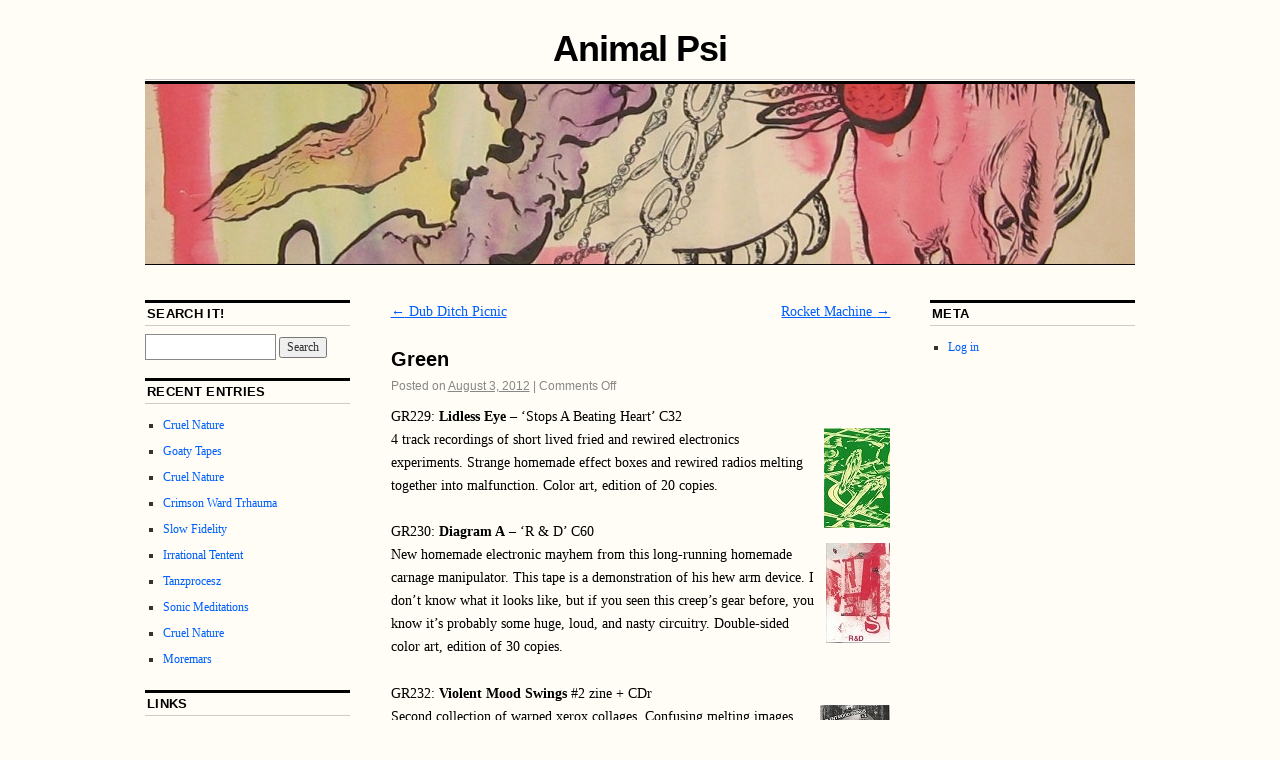

--- FILE ---
content_type: text/html; charset=UTF-8
request_url: https://animalpsi.com/2012/08/green-2/
body_size: 103003
content:
<!DOCTYPE html>
<!--[if IE 6]>
<html id="ie6" lang="en-US">
<![endif]-->
<!--[if IE 8]>
<html id="ie8" lang="en-US">
<![endif]-->
<!--[if (!IE)]><!-->
<html lang="en-US">
<!--<![endif]-->

<head>
<meta charset="UTF-8" />
<title>Green | Animal Psi</title>
<link rel="profile" href="http://gmpg.org/xfn/11" />
<link rel="pingback" href="https://animalpsi.com/xmlrpc.php" />
<meta name='robots' content='max-image-preview:large' />
<link rel='dns-prefetch' href='//fightforthefuture.github.io' />
<link rel="alternate" type="application/rss+xml" title="Animal Psi &raquo; Feed" href="https://animalpsi.com/feed/" />
<link rel="alternate" type="application/rss+xml" title="Animal Psi &raquo; Comments Feed" href="https://animalpsi.com/comments/feed/" />
<script type="text/javascript">
window._wpemojiSettings = {"baseUrl":"https:\/\/s.w.org\/images\/core\/emoji\/14.0.0\/72x72\/","ext":".png","svgUrl":"https:\/\/s.w.org\/images\/core\/emoji\/14.0.0\/svg\/","svgExt":".svg","source":{"concatemoji":"\/\/animalpsi.com\/wp-includes\/js\/wp-emoji-release.min.js?ver=6.1.9"}};
/*! This file is auto-generated */
!function(e,a,t){var n,r,o,i=a.createElement("canvas"),p=i.getContext&&i.getContext("2d");function s(e,t){var a=String.fromCharCode,e=(p.clearRect(0,0,i.width,i.height),p.fillText(a.apply(this,e),0,0),i.toDataURL());return p.clearRect(0,0,i.width,i.height),p.fillText(a.apply(this,t),0,0),e===i.toDataURL()}function c(e){var t=a.createElement("script");t.src=e,t.defer=t.type="text/javascript",a.getElementsByTagName("head")[0].appendChild(t)}for(o=Array("flag","emoji"),t.supports={everything:!0,everythingExceptFlag:!0},r=0;r<o.length;r++)t.supports[o[r]]=function(e){if(p&&p.fillText)switch(p.textBaseline="top",p.font="600 32px Arial",e){case"flag":return s([127987,65039,8205,9895,65039],[127987,65039,8203,9895,65039])?!1:!s([55356,56826,55356,56819],[55356,56826,8203,55356,56819])&&!s([55356,57332,56128,56423,56128,56418,56128,56421,56128,56430,56128,56423,56128,56447],[55356,57332,8203,56128,56423,8203,56128,56418,8203,56128,56421,8203,56128,56430,8203,56128,56423,8203,56128,56447]);case"emoji":return!s([129777,127995,8205,129778,127999],[129777,127995,8203,129778,127999])}return!1}(o[r]),t.supports.everything=t.supports.everything&&t.supports[o[r]],"flag"!==o[r]&&(t.supports.everythingExceptFlag=t.supports.everythingExceptFlag&&t.supports[o[r]]);t.supports.everythingExceptFlag=t.supports.everythingExceptFlag&&!t.supports.flag,t.DOMReady=!1,t.readyCallback=function(){t.DOMReady=!0},t.supports.everything||(n=function(){t.readyCallback()},a.addEventListener?(a.addEventListener("DOMContentLoaded",n,!1),e.addEventListener("load",n,!1)):(e.attachEvent("onload",n),a.attachEvent("onreadystatechange",function(){"complete"===a.readyState&&t.readyCallback()})),(e=t.source||{}).concatemoji?c(e.concatemoji):e.wpemoji&&e.twemoji&&(c(e.twemoji),c(e.wpemoji)))}(window,document,window._wpemojiSettings);
</script>
<style type="text/css">
img.wp-smiley,
img.emoji {
	display: inline !important;
	border: none !important;
	box-shadow: none !important;
	height: 1em !important;
	width: 1em !important;
	margin: 0 0.07em !important;
	vertical-align: -0.1em !important;
	background: none !important;
	padding: 0 !important;
}
</style>
	<link rel='stylesheet' id='wp-block-library-css' href='//animalpsi.com/wp-includes/css/dist/block-library/style.min.css?ver=6.1.9' type='text/css' media='all' />
<link rel='stylesheet' id='classic-theme-styles-css' href='//animalpsi.com/wp-includes/css/classic-themes.min.css?ver=1' type='text/css' media='all' />
<style id='global-styles-inline-css' type='text/css'>
body{--wp--preset--color--black: #000000;--wp--preset--color--cyan-bluish-gray: #abb8c3;--wp--preset--color--white: #ffffff;--wp--preset--color--pale-pink: #f78da7;--wp--preset--color--vivid-red: #cf2e2e;--wp--preset--color--luminous-vivid-orange: #ff6900;--wp--preset--color--luminous-vivid-amber: #fcb900;--wp--preset--color--light-green-cyan: #7bdcb5;--wp--preset--color--vivid-green-cyan: #00d084;--wp--preset--color--pale-cyan-blue: #8ed1fc;--wp--preset--color--vivid-cyan-blue: #0693e3;--wp--preset--color--vivid-purple: #9b51e0;--wp--preset--gradient--vivid-cyan-blue-to-vivid-purple: linear-gradient(135deg,rgba(6,147,227,1) 0%,rgb(155,81,224) 100%);--wp--preset--gradient--light-green-cyan-to-vivid-green-cyan: linear-gradient(135deg,rgb(122,220,180) 0%,rgb(0,208,130) 100%);--wp--preset--gradient--luminous-vivid-amber-to-luminous-vivid-orange: linear-gradient(135deg,rgba(252,185,0,1) 0%,rgba(255,105,0,1) 100%);--wp--preset--gradient--luminous-vivid-orange-to-vivid-red: linear-gradient(135deg,rgba(255,105,0,1) 0%,rgb(207,46,46) 100%);--wp--preset--gradient--very-light-gray-to-cyan-bluish-gray: linear-gradient(135deg,rgb(238,238,238) 0%,rgb(169,184,195) 100%);--wp--preset--gradient--cool-to-warm-spectrum: linear-gradient(135deg,rgb(74,234,220) 0%,rgb(151,120,209) 20%,rgb(207,42,186) 40%,rgb(238,44,130) 60%,rgb(251,105,98) 80%,rgb(254,248,76) 100%);--wp--preset--gradient--blush-light-purple: linear-gradient(135deg,rgb(255,206,236) 0%,rgb(152,150,240) 100%);--wp--preset--gradient--blush-bordeaux: linear-gradient(135deg,rgb(254,205,165) 0%,rgb(254,45,45) 50%,rgb(107,0,62) 100%);--wp--preset--gradient--luminous-dusk: linear-gradient(135deg,rgb(255,203,112) 0%,rgb(199,81,192) 50%,rgb(65,88,208) 100%);--wp--preset--gradient--pale-ocean: linear-gradient(135deg,rgb(255,245,203) 0%,rgb(182,227,212) 50%,rgb(51,167,181) 100%);--wp--preset--gradient--electric-grass: linear-gradient(135deg,rgb(202,248,128) 0%,rgb(113,206,126) 100%);--wp--preset--gradient--midnight: linear-gradient(135deg,rgb(2,3,129) 0%,rgb(40,116,252) 100%);--wp--preset--duotone--dark-grayscale: url('#wp-duotone-dark-grayscale');--wp--preset--duotone--grayscale: url('#wp-duotone-grayscale');--wp--preset--duotone--purple-yellow: url('#wp-duotone-purple-yellow');--wp--preset--duotone--blue-red: url('#wp-duotone-blue-red');--wp--preset--duotone--midnight: url('#wp-duotone-midnight');--wp--preset--duotone--magenta-yellow: url('#wp-duotone-magenta-yellow');--wp--preset--duotone--purple-green: url('#wp-duotone-purple-green');--wp--preset--duotone--blue-orange: url('#wp-duotone-blue-orange');--wp--preset--font-size--small: 13px;--wp--preset--font-size--medium: 20px;--wp--preset--font-size--large: 36px;--wp--preset--font-size--x-large: 42px;--wp--preset--spacing--20: 0.44rem;--wp--preset--spacing--30: 0.67rem;--wp--preset--spacing--40: 1rem;--wp--preset--spacing--50: 1.5rem;--wp--preset--spacing--60: 2.25rem;--wp--preset--spacing--70: 3.38rem;--wp--preset--spacing--80: 5.06rem;}:where(.is-layout-flex){gap: 0.5em;}body .is-layout-flow > .alignleft{float: left;margin-inline-start: 0;margin-inline-end: 2em;}body .is-layout-flow > .alignright{float: right;margin-inline-start: 2em;margin-inline-end: 0;}body .is-layout-flow > .aligncenter{margin-left: auto !important;margin-right: auto !important;}body .is-layout-constrained > .alignleft{float: left;margin-inline-start: 0;margin-inline-end: 2em;}body .is-layout-constrained > .alignright{float: right;margin-inline-start: 2em;margin-inline-end: 0;}body .is-layout-constrained > .aligncenter{margin-left: auto !important;margin-right: auto !important;}body .is-layout-constrained > :where(:not(.alignleft):not(.alignright):not(.alignfull)){max-width: var(--wp--style--global--content-size);margin-left: auto !important;margin-right: auto !important;}body .is-layout-constrained > .alignwide{max-width: var(--wp--style--global--wide-size);}body .is-layout-flex{display: flex;}body .is-layout-flex{flex-wrap: wrap;align-items: center;}body .is-layout-flex > *{margin: 0;}:where(.wp-block-columns.is-layout-flex){gap: 2em;}.has-black-color{color: var(--wp--preset--color--black) !important;}.has-cyan-bluish-gray-color{color: var(--wp--preset--color--cyan-bluish-gray) !important;}.has-white-color{color: var(--wp--preset--color--white) !important;}.has-pale-pink-color{color: var(--wp--preset--color--pale-pink) !important;}.has-vivid-red-color{color: var(--wp--preset--color--vivid-red) !important;}.has-luminous-vivid-orange-color{color: var(--wp--preset--color--luminous-vivid-orange) !important;}.has-luminous-vivid-amber-color{color: var(--wp--preset--color--luminous-vivid-amber) !important;}.has-light-green-cyan-color{color: var(--wp--preset--color--light-green-cyan) !important;}.has-vivid-green-cyan-color{color: var(--wp--preset--color--vivid-green-cyan) !important;}.has-pale-cyan-blue-color{color: var(--wp--preset--color--pale-cyan-blue) !important;}.has-vivid-cyan-blue-color{color: var(--wp--preset--color--vivid-cyan-blue) !important;}.has-vivid-purple-color{color: var(--wp--preset--color--vivid-purple) !important;}.has-black-background-color{background-color: var(--wp--preset--color--black) !important;}.has-cyan-bluish-gray-background-color{background-color: var(--wp--preset--color--cyan-bluish-gray) !important;}.has-white-background-color{background-color: var(--wp--preset--color--white) !important;}.has-pale-pink-background-color{background-color: var(--wp--preset--color--pale-pink) !important;}.has-vivid-red-background-color{background-color: var(--wp--preset--color--vivid-red) !important;}.has-luminous-vivid-orange-background-color{background-color: var(--wp--preset--color--luminous-vivid-orange) !important;}.has-luminous-vivid-amber-background-color{background-color: var(--wp--preset--color--luminous-vivid-amber) !important;}.has-light-green-cyan-background-color{background-color: var(--wp--preset--color--light-green-cyan) !important;}.has-vivid-green-cyan-background-color{background-color: var(--wp--preset--color--vivid-green-cyan) !important;}.has-pale-cyan-blue-background-color{background-color: var(--wp--preset--color--pale-cyan-blue) !important;}.has-vivid-cyan-blue-background-color{background-color: var(--wp--preset--color--vivid-cyan-blue) !important;}.has-vivid-purple-background-color{background-color: var(--wp--preset--color--vivid-purple) !important;}.has-black-border-color{border-color: var(--wp--preset--color--black) !important;}.has-cyan-bluish-gray-border-color{border-color: var(--wp--preset--color--cyan-bluish-gray) !important;}.has-white-border-color{border-color: var(--wp--preset--color--white) !important;}.has-pale-pink-border-color{border-color: var(--wp--preset--color--pale-pink) !important;}.has-vivid-red-border-color{border-color: var(--wp--preset--color--vivid-red) !important;}.has-luminous-vivid-orange-border-color{border-color: var(--wp--preset--color--luminous-vivid-orange) !important;}.has-luminous-vivid-amber-border-color{border-color: var(--wp--preset--color--luminous-vivid-amber) !important;}.has-light-green-cyan-border-color{border-color: var(--wp--preset--color--light-green-cyan) !important;}.has-vivid-green-cyan-border-color{border-color: var(--wp--preset--color--vivid-green-cyan) !important;}.has-pale-cyan-blue-border-color{border-color: var(--wp--preset--color--pale-cyan-blue) !important;}.has-vivid-cyan-blue-border-color{border-color: var(--wp--preset--color--vivid-cyan-blue) !important;}.has-vivid-purple-border-color{border-color: var(--wp--preset--color--vivid-purple) !important;}.has-vivid-cyan-blue-to-vivid-purple-gradient-background{background: var(--wp--preset--gradient--vivid-cyan-blue-to-vivid-purple) !important;}.has-light-green-cyan-to-vivid-green-cyan-gradient-background{background: var(--wp--preset--gradient--light-green-cyan-to-vivid-green-cyan) !important;}.has-luminous-vivid-amber-to-luminous-vivid-orange-gradient-background{background: var(--wp--preset--gradient--luminous-vivid-amber-to-luminous-vivid-orange) !important;}.has-luminous-vivid-orange-to-vivid-red-gradient-background{background: var(--wp--preset--gradient--luminous-vivid-orange-to-vivid-red) !important;}.has-very-light-gray-to-cyan-bluish-gray-gradient-background{background: var(--wp--preset--gradient--very-light-gray-to-cyan-bluish-gray) !important;}.has-cool-to-warm-spectrum-gradient-background{background: var(--wp--preset--gradient--cool-to-warm-spectrum) !important;}.has-blush-light-purple-gradient-background{background: var(--wp--preset--gradient--blush-light-purple) !important;}.has-blush-bordeaux-gradient-background{background: var(--wp--preset--gradient--blush-bordeaux) !important;}.has-luminous-dusk-gradient-background{background: var(--wp--preset--gradient--luminous-dusk) !important;}.has-pale-ocean-gradient-background{background: var(--wp--preset--gradient--pale-ocean) !important;}.has-electric-grass-gradient-background{background: var(--wp--preset--gradient--electric-grass) !important;}.has-midnight-gradient-background{background: var(--wp--preset--gradient--midnight) !important;}.has-small-font-size{font-size: var(--wp--preset--font-size--small) !important;}.has-medium-font-size{font-size: var(--wp--preset--font-size--medium) !important;}.has-large-font-size{font-size: var(--wp--preset--font-size--large) !important;}.has-x-large-font-size{font-size: var(--wp--preset--font-size--x-large) !important;}
.wp-block-navigation a:where(:not(.wp-element-button)){color: inherit;}
:where(.wp-block-columns.is-layout-flex){gap: 2em;}
.wp-block-pullquote{font-size: 1.5em;line-height: 1.6;}
</style>
<link rel='stylesheet' id='coraline-css' href='//animalpsi.com/wp-content/themes/coraline/style.css?ver=6.1.9' type='text/css' media='all' />
<script type='text/javascript' src='//animalpsi.com/wp-includes/js/jquery/jquery.min.js?ver=3.6.1' id='jquery-core-js'></script>
<script type='text/javascript' src='//animalpsi.com/wp-includes/js/jquery/jquery-migrate.min.js?ver=3.3.2' id='jquery-migrate-js'></script>
<script type='text/javascript' src='//animalpsi.com/wp-content/plugins/open-in-new-window-plugin/open_in_new_window_yes.js' id='oinw_vars-js'></script>
<script type='text/javascript' src='//animalpsi.com/wp-content/plugins/open-in-new-window-plugin/open_in_new_window.js' id='oinw_methods-js'></script>
<link rel="https://api.w.org/" href="https://animalpsi.com/wp-json/" /><link rel="alternate" type="application/json" href="https://animalpsi.com/wp-json/wp/v2/posts/2433" /><link rel="EditURI" type="application/rsd+xml" title="RSD" href="https://animalpsi.com/xmlrpc.php?rsd" />
<link rel="wlwmanifest" type="application/wlwmanifest+xml" href="https://animalpsi.com/wp-includes/wlwmanifest.xml" />
<meta name="generator" content="WordPress 6.1.9" />
<link rel="canonical" href="https://animalpsi.com/2012/08/green-2/" />
<link rel='shortlink' href='https://animalpsi.com/?p=2433' />
<link rel="alternate" type="application/json+oembed" href="https://animalpsi.com/wp-json/oembed/1.0/embed?url=https%3A%2F%2Fanimalpsi.com%2F2012%2F08%2Fgreen-2%2F" />
<link rel="alternate" type="text/xml+oembed" href="https://animalpsi.com/wp-json/oembed/1.0/embed?url=https%3A%2F%2Fanimalpsi.com%2F2012%2F08%2Fgreen-2%2F&#038;format=xml" />
<!-- All in one Favicon 4.7 --><link rel="shortcut icon" href="http://animalpsi.com/wp-content/uploads/2014/07/anigo.png" />
<link rel="icon" href="http://animalpsi.com/wp-content/uploads/2014/07/anigo1.png" type="image/png"/>
<style type="text/css">.broken_link, a.broken_link {
	text-decoration: line-through;
}</style><style type="text/css" id="custom-background-css">
body.custom-background { background-color: #fffdf5; }
</style>
	</head>

<body class="post-template-default single single-post postid-2433 single-format-standard custom-background three-column sidebar-content-sidebar">
<div id="container" class="hfeed contain">
	<div id="header">
		<div id="masthead" role="banner">
						<div id="site-title">
				<span>
					<a href="https://animalpsi.com/" title="Animal Psi" rel="home">Animal Psi</a>
				</span>
			</div>
			<div id="site-description"></div>
		</div><!-- #masthead -->

		<div id="access" role="navigation">
		  			<div class="skip-link screen-reader-text"><a href="#content" title="Skip to content">Skip to content</a></div>
								</div><!-- #access -->

		<div id="branding">
						<a href="https://animalpsi.com/">
									<img src="https://animalpsi.com/wp-content/uploads/2012/01/cropped-Animus11-Copy-5.jpg" width="990" height="180" alt="" />
							</a>
					</div><!-- #branding -->
	</div><!-- #header -->

	<div id="content-box">

<div id="content-container">
	<div id="content" role="main">

	
		<div id="nav-above" class="navigation">
			<div class="nav-previous"><a href="https://animalpsi.com/2012/08/dub-ditch-picnic-4/" rel="prev"><span class="meta-nav">&larr;</span> Dub Ditch Picnic</a></div>
			<div class="nav-next"><a href="https://animalpsi.com/2012/08/rocket-machine/" rel="next">Rocket Machine <span class="meta-nav">&rarr;</span></a></div>
		</div><!-- #nav-above -->

		<div id="post-2433" class="post-2433 post type-post status-publish format-standard hentry category-update">

			
			<h1 class="entry-title">Green</h1>
							<div class="entry-meta">
					<span class="meta-prep meta-prep-author">Posted on</span> <a href="https://animalpsi.com/2012/08/green-2/" title="4:18 PM" rel="bookmark"><span class="entry-date">August 3, 2012</span></a> <span class="comments-link"><span class="meta-sep">|</span> <span>Comments Off<span class="screen-reader-text"> on Green</span></span></span>
									</div><!-- .entry-meta -->
			
			<div class="entry-content">
				<p><span style="color: #000000;">GR229: <strong>Lidless Eye</strong> &#8211; &#8216;Stops A Beating Heart&#8217; C32</span><br />
<img decoding="async" class="alignright" src="[data-uri]" alt="" width="66" height="100" /><span style="color: #000000;">4 track recordings of short lived fried and rewired electronics experiments. Strange homemade effect boxes and rewired radios melting together into malfunction. Color art, edition of 20 copies.</span></p>
<p><span style="color: #000000;">GR230: <strong>Diagram A</strong> &#8211; &#8216;R &amp; D&#8217; C60</span><br />
<img decoding="async" loading="lazy" class="alignright" src="[data-uri]" alt="" width="64" height="100" /><span style="color: #000000;">New homemade electronic mayhem from this long-running homemade carnage manipulator. This tape is a demonstration of his hew arm device. I don&#8217;t know what it looks like, but if you seen this creep&#8217;s gear before, you know it&#8217;s probably some huge, loud, and nasty circuitry. Double-sided color art, edition of 30 copies.</span></p>
<p><span style="color: #000000;">GR232: <strong>Violent Mood Swings</strong> #2 zine + CDr</span><br />
<img decoding="async" loading="lazy" class="alignright" src="[data-uri]" alt="" width="70" height="93" /><span style="color: #000000;">Second collection of warped xerox collages. Confusing melting images rendered and re-rendered. 8.5 x 11 zine comes with a disc of 4 track electronics. Edition of 20 copies.  </span></p>
<p><span style="color: #000000;">GR234: <strong>Slump</strong> &#8211; &#8216;Porton Down&#8217; C30</span><br />
<img decoding="async" loading="lazy" class="alignright" src="[data-uri]" alt="" width="63" height="100" /><span style="color: #000000;">New swampy lo-fi recordings from this UK jammer behind the Beartown Records label. Long electronic winds and loud weird unknowns. Color art, edition of 20 copies.</span></p>
<p><span style="color: #000000;">GR235: <strong>Resin Injection</strong> C32</span><br />
<img decoding="async" loading="lazy" class="alignright" src="[data-uri]" alt="" width="65" height="100" /><span style="color: #000000;">Harsh electronics and eerie synthesizer from Bradley Dixon (Rose Window) and </span><span style="color: #000000;">Knox Mitchell. One side mixed by each artist. Lots of  electronic squirms and heavy synth. Color art with insert, edition of 20 copies.</span></p>
<p><span style="color: #000000;">GR236: <strong>Some Larval Dream About Smothering</strong> C90</span><br />
<img decoding="async" loading="lazy" class="alignright" src="[data-uri]" alt="" width="67" height="100" /><span style="color: #000000;">Archival recordings by the duo of Daryl Fraser (Vullmoxx) and Ryan Oppermann (Redrot). Pulsating synth rhythms  and glitched samples mixed in with some gross electronics. Double-sided color art, edition of 20 copies.</span></p>
<p><span style="color: #000000;">GR237: <strong>Peter Kastner &#8211; Kakawaka &#8211; Kommissar Hjuler Un Frau</strong> &#8211; &#8216;Whole Lotta Love&#8217; C60</span><br />
<img decoding="async" loading="lazy" class="alignright" src="[data-uri]" alt="" width="100" height="63" /><span style="color: #000000;">Essential reissue of a very limited (11 copies to be exact) and  out of print CD-R released on  Der Schöne Hjuler-Memorial-Fond. Side A contains a collaborative live performance and tribute to Led Zeppelin. Side B contains unreleased solo tracks from all artists involved. Some of the best KHJ-MB recordings to date! Color art.</span></p>
<p><span style="color: #000000;">GR238: <strong>Kommissar Hjuler Und Frau And The Kommissar Hjuler Allstar Band</strong> &#8211; &#8216;Wanderup Indoor Riot&#8217; C60</span><br />
<img decoding="async" loading="lazy" class="alignright" src="[data-uri]" alt="" width="64" height="100" /><span style="color: #000000;">Reissue of a limited CD on their own Der Schöne Hjuler-Memorial-Fond label, this recording captures a strange conversation-like session ending with Mama Bear delivering some intense screaming. Side B contains the previously unheard tracks JHM Fruchbarkeistritual and Who Knows What?. Always weird sounds from this insane fluxus duo. Color art, edition of 30 copies.</span></p>
<p><span style="color: #000000;"><a href="http://www.greenrecordsmi.blogspot.com/"><span style="color: #000000;">WEBSITE</span></a></span></p>
							</div><!-- .entry-content -->

			<div class="entry-info">
							This entry was posted in <a href="https://animalpsi.com/category/update/" rel="category tag">UPDATE</a>. Bookmark the <a href="https://animalpsi.com/2012/08/green-2/" title="Permalink to Green" rel="bookmark">permalink</a>.							</div><!-- .entry-info -->
		</div><!-- #post-## -->

		<div id="nav-below" class="navigation">
			<div class="nav-previous"><a href="https://animalpsi.com/2012/08/dub-ditch-picnic-4/" rel="prev"><span class="meta-nav">&larr;</span> Dub Ditch Picnic</a></div>
			<div class="nav-next"><a href="https://animalpsi.com/2012/08/rocket-machine/" rel="next">Rocket Machine <span class="meta-nav">&rarr;</span></a></div>
		</div><!-- #nav-below -->

		
<div id="comments">

	
			<p class="nocomments">Comments are closed.</p>
		
	
	
</div><!-- #comments -->
	
	</div><!-- #content -->
</div><!-- #content-container -->


		
		<div id="primary" class="widget-area" role="complementary">
					<ul class="xoxo">

			
				<li id="search" class="widget-container widget_search">
					<h3 class="widget-title">Search It!</h3>
					<form role="search" method="get" id="searchform" class="searchform" action="https://animalpsi.com/">
				<div>
					<label class="screen-reader-text" for="s">Search for:</label>
					<input type="text" value="" name="s" id="s" />
					<input type="submit" id="searchsubmit" value="Search" />
				</div>
			</form>				</li>

				<li class="widget-container">
					<h3 class="widget-title">Recent Entries</h3>
						<ul>
															<li><a href="https://animalpsi.com/2024/03/cruel-nature-72/">Cruel Nature</a></li>
																<li><a href="https://animalpsi.com/2024/03/goaty-tapes-13/">Goaty Tapes</a></li>
																<li><a href="https://animalpsi.com/2024/01/cruel-nature-71/">Cruel Nature</a></li>
																<li><a href="https://animalpsi.com/2024/01/crimson-ward-trhauma-5/">Crimson Ward Trhauma</a></li>
																<li><a href="https://animalpsi.com/2023/12/slow-fidelity-3/">Slow Fidelity</a></li>
																<li><a href="https://animalpsi.com/2023/12/irrational-tentent-7/">Irrational Tentent</a></li>
																<li><a href="https://animalpsi.com/2023/11/tanzprocesz-35/">Tanzprocesz</a></li>
																<li><a href="https://animalpsi.com/2023/11/sonic-meditations-22/">Sonic Meditations</a></li>
																<li><a href="https://animalpsi.com/2023/11/cruel-nature-70/">Cruel Nature</a></li>
																<li><a href="https://animalpsi.com/2023/10/moremars-8/">Moremars</a></li>
														</ul>
				</li>

				<li class="widget-container">
					<h3 class="widget-title">Links</h3>
						<ul>
							<li><a href="http://www.23productions.net/">23 Productions</a></li>
<li><a href="http://www.dlc.fi/~hhaahti/267lattajjaa/">267 Lattajjaa</a></li>
<li><a href="http://2amtapes.bandcamp.com">2AM Tapes</a></li>
<li><a href="http://777was666.com">777 was 666</a></li>
<li><a href="http://www.8mmrecs.com/">8MM</a></li>
<li><a href="http://www.905tapes.com/">905 Tapes</a></li>
<li><a href="http://www.abeardofsnails.com/">A Beard of Snails</a></li>
<li><a href="http://afeitealperro.blogspot.com/">Afeite al Perro</a></li>
<li><a href="http://contramusikproduktion.de/releases.html">Against It</a></li>
<li><a href="http://www.aguirrecords.com/">Aguirre</a></li>
<li><a href="http://alchemistrecords.com/alchemical/">Alchemist</a></li>
<li><a href="http://www.anarchymoon.com">Anarchymoon</a></li>
<li><a href="http://www.animaldisguise.com">Animal Disguise</a></li>
<li><a href="http://animalimagesearch.bandcamp.com/">Animal Image Search</a></li>
<li><a href="http://arachnidiscs.wordpress.com/music">Arachnidiscs</a></li>
<li><a href="http://www.wolfeyes.net/">Aryan Asshole</a></li>
<li><a href="http://www.audiodregs.com/">Audio Dregs</a></li>
<li><a href="http://aurisapothecary.org/">Auris Apothecary</a></li>
<li><a href="http://avantarchive.com/catalog">Avant Archive</a></li>
<li><a href="http://avantdistro.blogspot.com/">Avant!</a></li>
<li><a href="http://www.thebakeryfloor.com/bt/">Baked</a></li>
<li><a href="http://www.bassesfrequences.org/">Basses Frequences</a></li>
<li><a href="http://www.batheticrecords.com/">Bathetic</a></li>
<li><a href="http://www.beartownrecords.com/">Beartown</a></li>
<li><a href="http://www.black-horizons.com">Black Horizons</a></li>
<li><a href="http://www.blackest-rainbow.moonfruit.com/">Blackest Rainbow</a></li>
<li><a href="http://bloodlust.blogspot.com/">Bloodlust!</a></li>
<li><a href="http://www.blossomingnoise.com">Blossoming Noise</a></li>
<li><a href="http://boringtapes.wordpress.com/">Boring Tapes</a></li>
<li><a href="http://bravemysteries.com/">Brave Mysteries</a></li>
<li><a href="http://www.bridgetownrecords.info/">Bridgetown</a></li>
<li><a href="http://www.kvlt667.com/">Brise-Cul</a></li>
<li><a href="http://bumtapes.blogspot.com/">Bumtapes</a></li>
<li><a href="http://www.cabin-floor-esoterica.com/">Cabin Floor Esoterica</a></li>
<li><a href="http://www.cae-sur-a.com/">Cae-sur-a</a></li>
<li><a href="http://cassflick.bigcartel.com/">Caff/flick</a></li>
<li><a href="http://calypsohum.blogspot.com/">Calypso Hum</a></li>
<li><a href="http://cassapes.tumblr.com/">Cassapes</a></li>
<li><a href="http://caverecordings.blogspot.com/">Cave Recordings</a></li>
<li><a href="http://cerebro-morto.x10hosting.com/">Cerebro Morto</a></li>
<li><a href="http://cgifriday.blogspot.com/">CGI Friday</a></li>
<li><a href="http://chironexrecords.bigcartel.com/">Chironex</a></li>
<li><a href="http://chondriticsound.com">Chondritic Sound</a></li>
<li><a href="http://www.myspace.com/cloudvalleyrecordings">Cloud Valley</a></li>
<li><a href="http://www.cstrecords.com">Constellation</a></li>
<li><a href="http://ctatsu.com/">Constellation Tatsu</a></li>
<li><a href="http://www.criticalheights.com/">Critical Heights</a></li>
<li><a href="http://crucialblast.net/">Crucial Blast</a></li>
<li><a href="http://cultussabbati.org/">Cultus Sabbati</a></li>
<li><a href="http://www.cuthands.net/">Cut Hands</a></li>
<li><a href="http://www.dartagnanrecords.blogspot.com/">D&#039;artagnan</a></li>
<li><a href="http://www.daisrecords.com/">Dais</a></li>
<li><a href="http://www.destijlrecs.com">De Stijl</a></li>
<li><a href="http://www.deathbombarc.com">Deathbomb arc</a></li>
<li><a href="http://debaclerecords.bandcamp.com/">Debacle</a></li>
<li><a href="http://deeptapes.com/">Deep Tapes</a></li>
<li><a href="http://www.desertedvillage.com">Deserted Village</a></li>
<li><a href="http://differentlands.firstpress.net/">Different Lands</a></li>
<li><a href="http://digitalisindustries.com/">Digitalis</a></li>
<li><a href="http://dihd.net/">DIHD</a></li>
<li><a href="http://www.myspace.com/dimrec">Dim</a></li>
<li><a href="http://divorcerecords.ca">Divorce</a></li>
<li><a href="http://www.dntrecords.com">DNT</a></li>
<li><a href="http://dogdazetapes.blogspot.com/">Dog Daze</a></li>
<li><a href="http://www.dokuro.it/">Dokuro</a></li>
<li><a href="http://www.soundofadeaduniverse.blogspot.com/">død Universe</a></li>
<li><a href="http://dubditchpicnicrecords.blogspot.com/p/releases.html">Dub Ditch Picnic</a></li>
<li><a href="http://www.earjerk.com/">Ear Jerk</a></li>
<li><a href="http://www.ecstaticpeace.com/">Ecstatic Peace</a></li>
<li><a href="http://www.editionsmego.com">Editions Mego</a></li>
<li><a href="http://www.ekhein.com/">Ekhein</a></li>
<li><a href="http://elmrecordings.tumblr.com/">Elm Recordings</a></li>
<li><a href="http://enoughrecords.scene.org/">Enough Records</a></li>
<li><a href="http://www.erstwhilerecords.com">Erstwhile</a></li>
<li><a href="http://etpourtantlabel.blogspot.com/">Et Pourtant</a></li>
<li><a href="http://existest.org/">Existence Establishment</a></li>
<li><a href="http://existentialclothrecordings.blogspot.com/">Existential Cloth</a></li>
<li><a href="http://synthnoise.com/">Expansive</a></li>
<li><a href="http://www.xtr.com/">Extreme</a></li>
<li><a href="http://fabrica.bigcartel.com/">Fabrica</a></li>
<li><a href="http://factotumtapes.blogspot.com/">Factotum</a></li>
<li><a href="http://fadeawaytapes.blogspot.com/">Fadeaway</a></li>
<li><a href="http://fagtapes.blogspot.com/">Fag Tapes</a></li>
<li><a href="http://fandeathrecords.com/">Fan Death</a></li>
<li><a href="http://www.faulknertapes.blogspot.com/">Faulkner</a></li>
<li><a href="http://fauxpasrecs.blogspot.com/">Faux Pas</a></li>
<li><a href="http://www.feedingtuberecords.com/">Feeding Tube</a></li>
<li><a href="http://shop.fieldhymns.com/">Field Hymns</a></li>
<li><a href="http://www.flingcosound.com/">Flingco Sound</a></li>
<li><a href="http://www.folktalerecords.com">Folktale</a></li>
<li><a href="http://fornoisesssake.blogspot.com/">For Noise’s Sake</a></li>
<li><a href="http://fragmentfactory.com">Fragment Factory</a></li>
<li><a href="http://www.fuckittapes.com">Fuck It Tapes</a></li>
<li><a href="http://www.fono.tihiiomut.ru/">Full of Nothing</a></li>
<li><a href="http://www.gaardenrecords.com/">Gaarden</a></li>
<li><a href="http://galttamedia.com/shop.htm">Galtta</a></li>
<li><a href="http://www.gel-life.com/">GEL</a></li>
<li><a href="http://www.gilgongorecords.com/">Gilgongo</a></li>
<li><a href="http://www.gnartapes.com/">Gnar Tapes</a></li>
<li><a href="http://www.goatytapes.com/">Goaty</a></li>
<li><a href="http://godrec.com/">GOD Records</a></li>
<li><a href="http://goldtimerstapes.com/">GoldTimers</a></li>
<li><a href="http://www.greenrecordsmi.blogspot.com/">Green</a></li>
<li><a href="http://handsinthedarkrecords.blogspot.com/">Hands in the Dark</a></li>
<li><a href="http://www.hansonrecords.net/">Hanson</a></li>
<li><a href="http://hareakedod.tumblr.com/">Hare Akedod</a></li>
<li><a href="http://www.helaudio.org/">Hel Audio</a></li>
<li><a href="http://hiddenfortresstapes.blogspot.com/">Hidden Fortress</a></li>
<li><a href="http://hospitalproductions.net/">Hospital</a></li>
<li><a href="http://www.thehouseofalchemy.com/">House of Alchemy</a></li>
<li><a href="http://houseofsuntapes.blogspot.com/">House of Sun</a></li>
<li><a href="http://housecraftarea.blogspot.com">Housecraft</a></li>
<li><a href="http://www.huskrecords.blogspot.com">Husk</a></li>
<li><a href="http://www.hyperdelic.tumblr.com/">Hyperdelic</a></li>
<li><a href="http://ihadanaccident.tumblr.com/">I Had An Accident</a></li>
<li><a href="http://www.imminentfrequencies.com/">Imminent Frequencies</a></li>
<li><a href="http://www.importantrecords.com">Important</a></li>
<li><a href="http://www.indianqueenrecords.com/">Indian Queen</a></li>
<li><a href="http://www.innerislands.com/">Inner Islands</a></li>
<li><a href="http://intonema.blogspot.com/">Intonema</a></li>
<li><a href="http://isounderscore.com/">Isoundercore</a></li>
<li><a href="http://jartecknet.blogspot.com/">Järtecknet</a></li>
<li><a href="http://jozikrecords.blogspot.com/">Jozik</a></li>
<li><a href="http://www.jugularforest.com/">Jugular Forest</a></li>
<li><a href="http://kaugummi.fr/">Kaugummi</a></li>
<li><a href="http://www.killrockstars.com">Kill Rock Stars</a></li>
<li><a href="http://www.kimdawn.blogspot.com/">Kimberly Dawn</a></li>
<li><a href="http://www.kranky.net">Kranky</a></li>
<li><a href="http://krayonrecordings.net/">Krayon</a></li>
<li><a href="http://www.lwhite-records.de/">L. White</a></li>
<li><a href="http://lndofdecay.blogspot.com/">Land of Decay</a></li>
<li><a href="http://www.lastvisibledog.com/">Last Visible Dog</a></li>
<li><a href="http://lightenupsounds.blogspot.com/">Lighten Up Sounds</a></li>
<li><a href="http://www.littlefurythings.net/">Little Fury Things</a></li>
<li><a href="http://www.luovaja.com/">Luovaja</a></li>
<li><a href="http://www.marspyramid.com/">Mars Pyramid</a></li>
<li><a href="http://www.meudiademorte.de/">Meudiademorte</a></li>
<li><a href="http://ca.groups.yahoo.com/group/middlejamesco/">Middle James Co.</a></li>
<li><a href="http://www.mindflaremedia.com/">Mind Flare Media</a></li>
<li><a href="http://mindplugrecords.de/">Mind Plug</a></li>
<li><a href="http://www.mirrortapes.blogspot.com/">Mirror</a></li>
<li><a href="http://www.misanthropicagenda.com/">Misanthropic Agenda</a></li>
<li><a href="http://monorailtrespassing.com/">Monorail Trespassing</a></li>
<li><a href="http://www.moonglyph.com">Moon Glyph</a></li>
<li><a href="http://www.musicfellowship.com/">Music Fellowship</a></li>
<li><a href="http://www.mustfinish.com/">Must Finish</a></li>
<li><a href="http://nadacdr.blogspot.com/">Nada</a></li>
<li><a href="http://www.raccoo-oo-oon.org/np/index.html">Night People</a></li>
<li><a href="http://nnatapes.com/">NNA</a></li>
<li><a href="http://nofunproductions.com">No Fun</a></li>
<li><a href="http://no-kings.tumblr.com/">No Kings</a></li>
<li><a href="http://nopartofit.blogspot.com/">No Part of It</a></li>
<li><a href="http://nofirecordings.blogspot.com/">NO=FI</a></li>
<li><a href="http://notnotfun.com">Not Not Fun</a></li>
<li><a href="http://www.canardsauvage.com/not">Nothing Out There</a></li>
<li><a href="http://noticerecordings.blogspot.com/">Notice</a></li>
<li><a href="http://www.obsoleteunits.com/">Obsolete Units</a></li>
<li><a href="http://oldfrontiers.blogspot.com/">Old Frontiers</a></li>
<li><a href="http://oms-b.org/">OMS-b</a></li>
<li><a href="http://www.osr-tapes.com/">OSR Tapes</a></li>
<li><a href="http://www.ostresamigos.bandcamp.com/">OTA</a></li>
<li><a href="http://www.palmtapes.com/">Palm Tapes</a></li>
<li><a href="http://www.pan-act.com/">PAN</a></li>
<li><a href="http://www.peasantmagik.net/">Peasant Magik</a></li>
<li><a href="http://www.pendusound.com">Pendu Sound</a></li>
<li><a href="http://www.periodtapes.com/">Period</a></li>
<li><a href="http://phaseweb.tk/">Phase!</a></li>
<li><a href="http://www.phaserprone.com">Phaserprone</a></li>
<li><a href="http://pilgrimtalk.com/">Pilgrim Talk</a></li>
<li><a href="http://www.prairiefiretapes.com/">Prairie Fire</a></li>
<li><a href="http://www.psyoprecordings.blogspot.com/">Psyop</a></li>
<li><a href="http://www.hellorainbowbridge.com/">Rainbowbridge</a></li>
<li><a href="http://www.ramparttapes.com/">Rampart</a></li>
<li><a href="http://rankytanky.blogspot.com/">Ranky Tanky</a></li>
<li><a href="http://rayonrecs.tk/">Rayon</a></li>
<li><a href="http://rebisrecordings.com/">Rebis</a></li>
<li><a href="http://www.releasethebats.com">Release The Bats</a></li>
<li><a href="http://retrogradetapes.blogspot.com/">Retrograde Tapes</a></li>
<li><a href="http://www.riotseason.com/">Riot Season</a></li>
<li><a href="http://robertandleopold.com/">Robert &amp; Leopold</a></li>
<li><a href="http://www.ronfrecords.com/">RONF</a></li>
<li><a href="http://rootstrata.com/">Root Strata</a></li>
<li><a href="http://rotifercassettes.blogspot.com/">Rotifer</a></li>
<li><a href="http://rcnrecordings.com/">Rubber City Noise</a></li>
<li><a href="http://www.ruralfaune.co.nr/">Ruralfaune</a></li>
<li><a href="http://www.rustedrail.com">Rusted Rail</a></li>
<li><a href="http://sacredphrases.com/">Sacred Phrases</a></li>
<li><a href="http://www.sanitymuffin.com/">Sanity Muffin</a></li>
<li><a href="http://scumbagrelations.net/">Scumbag Relations</a></li>
<li><a href="http://www.secondsleep.org/">Second Sleep</a></li>
<li><a href="http://semataproductions.com/">Semata</a></li>
<li><a href="http://sfbroadcasts.blogspot.com/">SF Broadcasts</a></li>
<li><a href="http://www.shelter-press.com/">Shelter Press</a></li>
<li><a href="http://www.sicksicksickdistro.com/">SickSickSick</a></li>
<li><a href="http://sloowtapes.blogspot.com/">Sloow Tapes</a></li>
<li><a href="http://www.small-doses.com/">Small Doses</a></li>
<li><a href="http://www.smeraldina-rima.com/">Smeraldina-Rima</a></li>
<li><a href="http://snse.net">SNSE</a></li>
<li><a href="http://www.softabuse.com">Soft Abuse</a></li>
<li><a href="http://exposeventy.com/sonicmeditations/">Sonic Meditations</a></li>
<li><a href="http://sonoradisc.com">Sonora</a></li>
<li><a href="http://www.soundofcobra.tk/">Sound of Cobra</a></li>
<li><a href="http://www.sprachlosverlag.com/">Sprachlos Verlag</a></li>
<li><a href="http://studentsofdecay.com/">Students of Decay</a></li>
<li><a href="http://www.stumparumper.com">Stumparumper</a></li>
<li><a href="http://www.stunnedrecords.blogspot.com/">Stunned</a></li>
<li><a href="http://sturmundrugs.blogspot.com/">Sturmundrugs</a></li>
<li><a href="http://www.subrosa.net/">Sub Rosa</a></li>
<li><a href="http://sunaraw.com/">Sun Ark</a></li>
<li><a href="http://sweatlodgeguru.com/">Sweat Lodge Guru</a></li>
<li><a href="http://tanzprocesz.free.fr/">Tanzprocesz</a></li>
<li><a href="http://hardiman04.googlepages.com/">Tape Drift</a></li>
<li><a href="http://www.teenactionrecords.com/">Teen Action</a></li>
<li><a href="http://teflonbeastrecords.blogspot.com/">Teflon Beast</a></li>
<li><a href="http://www.tapeworm.org.uk/">The Tapeworm</a></li>
<li><a href="http://www.thirdunclerecords.com/">Third Uncle</a></li>
<li><a href="http://thorsrubberhammer.com/">Thor’s Rubber Hammer</a></li>
<li><a href="http://www.threelobed.com/tlr/home.html">Three Lobed</a></li>
<li><a href="http://www.time-lagrecords.com/">Time-Lag</a></li>
<li><a href="http://www.tiny-creatures.com/">Tiny Creatures</a></li>
<li><a href="http://www.tippedbowler.com/">Tipped Bowler</a></li>
<li><a href="http://tranquilitytapes.blogspot.com/">Tranquility</a></li>
<li><a href="http://www.trucoesparrago.blogspot.com.es/2012/12/tr-018-irisono.html">Truco Espárrago</a></li>
<li><a href="http://www.twilightluggage.com/">Twilight Luggage</a></li>
<li><a href="http://www.geocities.com/unreadrecords">Unread</a></li>
<li><a href="http://www.urckrecords.com">URCK</a></li>
<li><a href="http://www.utechrecords.com/">Utech</a></li>
<li><a href="http://waterystarve.blogspot.com/">Watery Starve</a></li>
<li><a href="http://weirdforest.com/">Weird Forest</a></li>
<li><a href="http://westernvinyl.com">Western Vinyl</a></li>
<li><a href="http://wingedsun.blogspot.com/">Winged Sun</a></li>
<li><a href="http://woodsist.blogspot.com/p/woodsist-store-mailorder.html">Woodsist</a></li>
<li><a href="https://yerevantapes.bandcamp.com/">Yerevan Tapes</a></li>
<li><a href="http://www.zumonline.com">Zum</a></li>
						</ul>
				</li>

						</ul>
		</div><!-- #primary .widget-area -->

				<div id="secondary" class="widget-area" role="complementary">
			<ul class="xoxo">
			
				<li class="widget-container widget_links">
					<h3 class="widget-title">Meta</h3>
					<ul>
												<li><a href="https://animalpsi.com/wp-login.php">Log in</a></li>
											</ul>
				</li>

						</ul>
		</div><!-- #secondary .widget-area -->
		
			</div><!-- #content-box -->

	<div id="footer" role="contentinfo">
		
<div id="footer-widget-area" role="complementary">




	<div id="fourth" class="widget-area">
		<ul class="xoxo">
			<li id="pages-3" class="widget-container widget_pages"><h3 class="widget-title">SITE</h3>
			<ul>
				<li class="page_item page-item-731"><a href="https://animalpsi.com/animal-psi-v-1-old-entries/">ANIMAL PSI v.1 (Old Entries)</a></li>
<li class="page_item page-item-32"><a href="https://animalpsi.com/contact/">CONTACT</a></li>
<li class="page_item page-item-30"><a href="https://animalpsi.com/submissions/">SUBMISSIONS</a></li>
			</ul>

			</li>		</ul>
	</div><!-- #fourth .widget-area -->

</div><!-- #footer-widget-area -->
		<div id="colophon">
			<span class="generator-link"><a href="http://wordpress.org/" title="A Semantic Personal Publishing Platform" rel="generator">Proudly powered by WordPress.</a></span>
			Theme: Coraline by <a href="https://wordpress.com/themes/" rel="designer">WordPress.com</a>.		</div><!-- #colophon -->
	</div><!-- #footer -->

</div><!-- #container -->

<script type='text/javascript' id='wpaudio-js-before'>
var _wpaudio = {url: 'https://animalpsi.com/wp-content/plugins/wpaudio-mp3-player', enc: {}, convert_mp3_links: false, style: {text_font:'Arial, Sans-serif',text_size:'18px',text_weight:'bold',text_letter_spacing:'-1px',text_color:'inherit',link_color:'#24f',link_hover_color:'#02f',bar_base_bg:'#eee',bar_load_bg:'#ccc',bar_position_bg:'#46f',sub_color:'#aaa'}};
</script>
<script type='text/javascript' src='//animalpsi.com/wp-content/plugins/wpaudio-mp3-player/wpaudio.min.js?ver=4.0.2' id='wpaudio-js'></script>
<script type='text/javascript' src='//fightforthefuture.github.io/reset-the-net-widget/widget/rtn.js?ver=1.01' id='rtnss_remote-js'></script>
<script type='text/javascript' src='//animalpsi.com/wp-content/plugins/cat-signal/js/modal.js?ver=1.0' id='idf-modal-js'></script>
</body>
</html>

--- FILE ---
content_type: application/javascript; charset=utf-8
request_url: https://fightforthefuture.github.io/reset-the-net-widget/widget/rtn.js?ver=1.01
body_size: 2173
content:
/*
 @licstart  The following is the entire license notice for the
    JavaScript code in this page.

 Copyright (C) 2014 Center for Rights in Action
 Copyright (C) 2014 Jeff Lyon

 The JavaScript code in this page is free software: you can
 redistribute it and/or modify it under the terms of the GNU
 General Public License (GNU GPL) as published by the Free Software
 Foundation, either version 3 of the License, or (at your option)
 any later version. The code is distributed WITHOUT ANY WARRANTY;
 without even the implied warranty of MERCHANTABILITY or FITNESS
 FOR A PARTICULAR PURPOSE. See the GNU GPL for more details.

 As additional permission under GNU GPL version 3 section 7, you
 may distribute non-source (e.g., minimized or compacted) forms of
 that code without the copy of the GNU GPL normally required by
 section 4, provided you include this license notice and a URL
 through which recipients can access the Corresponding Source.

 @licend  The above is the entire license notice
    for the JavaScript code in this page.
*/

(function(){ // :)



if (typeof _rtn_options == "undefined") _rtn_options = {};
if (typeof _rtn_options.iframe_base_path == "undefined") _rtn_options.iframe_base_path = 'https://fightforthefuture.github.io/reset-the-net-widget/widget/iframe';
if (typeof _rtn_options.animation == "undefined") _rtn_options.animation = 'main';
if (typeof _rtn_options.delay == "undefined") _rtn_options.delay = 0;
if (typeof _rtn_options.debug == "undefined") _rtn_options.debug = false;
if (typeof _rtn_options.always_show_widget == "undefined") _rtn_options.always_show_widget = false;

var _rtn_animations = {
	main: {
		options: {
			modalAnimation: 'main'
		},
		init: function(options) {
			for (var k in options) this.options[k] = options[k];
			return this;
		},
		start: function() {
			var iframe = _rtn_util.createIframe();
			_rtn_util.bindIframeCommunicator(document.getElementById('_rtn_iframe'), this);
		},
		stop: function() {
			_rtn_util.destroyIframe();
		}
	}
}

var _rtn_util = {
	injectCSS: function(id, css)
	{
		var style = document.createElement('style');
		style.type = 'text/css';
		style.id = id;
		if (style.styleSheet) style.styleSheet.cssText = css;
		else style.appendChild(document.createTextNode(css));
		document.head.appendChild(style);
	},
	createIframe: function() {
		var iframe = document.createElement('iframe');
		iframe.id = '_rtn_iframe';
		iframe.src = _rtn_options.iframe_base_path + '/iframe.html';
		iframe.frameBorder = 0;
		iframe.allowTransparency = true; 
		iframe.style.display = 'none';
		document.body.appendChild(iframe);
		return iframe;
	},
	destroyIframe: function() {
		var iframe = document.getElementById('_rtn_iframe');
		iframe.parentNode.removeChild(iframe);
	},
	bindIframeCommunicator: function(iframe, animation) {
		var sendMessage = function(requestType, data)
		{
			data || (data = {});
			data.requestType = requestType;
			data.RTN_WIDGET_MSG = true;
			iframe.contentWindow.postMessage(data, '*');
		}

		var eventMethod = window.addEventListener ? "addEventListener" : "attachEvent";
		var eventer = window[eventMethod];
		var messageEvent = eventMethod == "attachEvent" ? "onmessage" : "message";

		eventer(messageEvent,function(e) {
			if (!e.data || !e.data.RTN_IFRAME_MSG)
				return;

			delete e.data.RTN_IFRAME_MSG;

			switch (e.data.requestType) {
				case 'getAnimation':
					iframe.style.display = 'block';
					sendMessage('putAnimation', animation.options);
					break;
				case 'stop':
					animation.stop();
					break;
			}
		}, false);

	},
	setCookie: function(name,val,exdays)
	{
		var d = new Date();
		d.setTime(d.getTime()+(exdays*24*60*60*1000));
		var expires = "expires="+d.toGMTString();
		document.cookie = name + "=" + val + "; " + expires;
	},
	getCookie: function(cname)
	{
		var name = cname + "=";
		var ca = document.cookie.split(';');
		for(var i=0; i<ca.length; i++)
  		{
  			var c = ca[i].trim();
  			if (c.indexOf(name)==0)
  				return c.substring(name.length,c.length);
  		}
		return "";
	},
	log: function() {
		if (_rtn_options.debug)
			console.log.apply(console, arguments);
	}
}

function onDomContentLoaded() {
	
	// Should we show the widget, regardless?
	if (!_rtn_options.always_show_widget && window.location.href.indexOf('ALWAYS_SHOW_RTN_WIDGET') === -1) {
		// Only show once.
		if (_rtn_util.getCookie('_RTN_WIDGET_SHOWN')) {
			return;
		}

		// Only show on June 5th.
		var date = new Date();
		var dateString = date.getFullYear() + '/' + (date.getMonth() + 1) + '/' + date.getDate();
		if (dateString !== '2014/6/5') {
			return;
		}
	}

	_rtn_util.setCookie('_RTN_WIDGET_SHOWN', 'true', 365);

	_rtn_util.injectCSS('_rtn_iframe_css', '#_rtn_iframe { position: fixed; left: 0px; top: 0px; width: 100%; height: 100%; z-index: 20000; }');

	var images = new Array()
	var preloaded = 0;

	function preload() {
		for (i = 0; i < preload.arguments.length; i++) {
			images[i] = new Image()
			images[i].src = _rtn_options.iframe_base_path + '/images/' + preload.arguments[i]
			images[i].onload = function() {
				preloaded++;
				_rtn_util.log('Preloaded ' + preloaded + ' images.');
				if (preloaded == images.length)
				{
					_rtn_util.log('DONE PRELOADING IMAGES. Starting animation in ' + _rtn_options.delay + ' milliseconds.');
					setTimeout(function() {
						var animation = _rtn_animations[_rtn_options.animation].init(_rtn_options).start();
					}, _rtn_options.delay);
				}
			}
		}
	}

	// Preload images before showing the animation
	preload(
		'background.png',
		'button.png',
		'button_glow.png',
		'camera.png',
		'houses_back.png',
		'houses_front.png',
		'logo.png',
		'record_light.png'
	);

}



// Wait for DOM content to load.
if (document.readyState == "complete" || document.readyState == "loaded" || document.readyState == "interactive") {
	onDomContentLoaded();
} else if (document.addEventListener) {
	document.addEventListener('DOMContentLoaded', onDomContentLoaded, false);
}



})(); // :)
